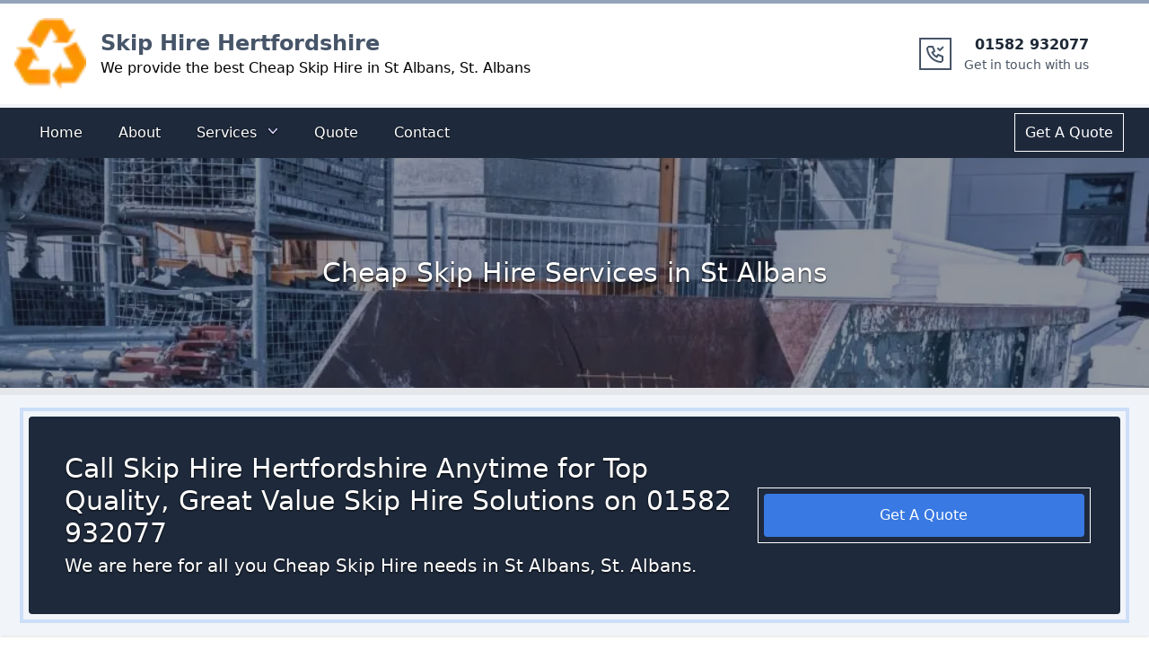

--- FILE ---
content_type: text/javascript; charset=utf-8
request_url: https://skiphire-hertfordshire.com/component---packages-theme-theme-one-src-templates-local-service-js-e6360995ca8e41723632.js
body_size: 2049
content:
"use strict";(self.webpackChunk_sites_skiphire_bedfordshire=self.webpackChunk_sites_skiphire_bedfordshire||[]).push([[641],{6750:function(e,t,a){var l=a(2784),n=a(4792),r=a(6854);function i(e){for(var t=e.toLowerCase().split(" "),a=0;a<t.length;a++)t[a]=t[a].charAt(0).toUpperCase()+t[a].substring(1);return t.join(" ")}t.Z=e=>{var t;let{RelatedService:a,data:o}=e;return l.createElement(l.Fragment,null,o.distinct&&o.distinct.length>0?l.createElement("section",{className:"mt-20 mx-auto  max-w-screen-xl items-center mb-20 justify-between px-4"},l.createElement("h3",{className:"text-3xl mb-10  text-blue-500 text-center pb-4  border-b-2"},i(a)," Related Questions"),l.createElement("div",{className:" grid grid-cols-1 md:grid-cols-1 gap-6 h-80 rounded-md overflow-auto outline outline-offset-[4px] hover:outline-offset-[0px]  outline-slate-300/10 hover:outline-slate-800/40 duration-300"},l.createElement("div",{className:"col-span-1  flex md:col-span-14 bg-gray-100 p-4 "},l.createElement("div",{className:"pl-0 p-2 pr-0 lg:pl-6 lg:pr-2  my-auto  w-full   "},l.createElement("div",{className:"text-xl p-4 rounded-md  text-center  text-blue-500 mb-4"},null==o||null===(t=o.distinct)||void 0===t?void 0:t.map((e=>l.createElement(n.Link,{to:"/faq/"+r(e,{lower:!0})},l.createElement("div",{className:"mb-6 p-4 rounded-lg border-2 outline outline-offset-[4px] hover:outline-offset-[0px]  outline-slate-300/10 hover:outline-slate-800/40 duration-100 "}," ",i(e)))))))))):null)}},4560:function(e,t,a){var l=a(2784),n=a(3252);t.Z=e=>{let{allImages:t,related_service:a,area:r,title:i}=e;const o=(0,n.c)(t.childImageSharp);return l.createElement(l.Fragment,null,l.createElement("div",{className:"relative h-52 md:h-64  overflow-hidden  "},l.createElement("div",{className:"absolute inset-0 z-10 bg-slate-800 text-center flex flex-col  justify-center bg-opacity-50 hover:bg-opacity-80 duration-700"},l.createElement("h1",{className:" text-white text-3xl drop-shadow-[0_1.2px_1.2px_rgba(0,0,0,0.8)]"},i||(r?a+" in "+r:a))),l.createElement("div",{className:" flex flex-wrap content-center"},l.createElement(n.G,{image:o,className:"mx-auto ",placeholder:"blurred",alt:i||(r?a+" in "+r:a),style:{height:"100%",width:"100%"}}))))}},4255:function(e,t,a){a.r(t),a.d(t,{Head:function(){return y},default:function(){return k}});var l=a(2784),n=a(6079),r=a(4560),i=a(4792),o=a(4043),s=a(6854);var c=e=>{let{related_service:t,area:a}=e;const{title:n}=(0,o.$)();return l.createElement(l.Fragment,null,l.createElement("div",{className:"hidden sm:block"},l.createElement("div",{className:"max-w-screen-xl md:flex mx-auto px-4 sm:px-6 lg:px-8 mt-6  text-gray-600"},l.createElement(i.Link,{to:"/"},l.createElement("p",{id:"breadcrumbs",className:" pr-2 hover:underline"},""+n)),l.createElement("div",null,"/"),l.createElement(i.Link,{to:"/"+s(t,{lower:!0})},l.createElement("p",{id:"breadcrumbs",className:" px-2 hover:underline"},""+t)),l.createElement("div",null,"/"),l.createElement("p",{id:"breadcrumbs",className:" px-2"},""+a))))},m=a(301),d=a(1449),u=a(1190),p=a(848),v=a(6854);var x=e=>{var t;let{data:a,area:n}=e;const{site:r}=(0,i.useStaticQuery)("592844702");return l.createElement(l.Fragment,null,l.createElement("section",{className:"mt-6 mx-auto  max-w-screen-xl items-center mb-20   justify-between px-4"},l.createElement("h2",{className:"text-3xl mb-10  text-blue-500 text-center pb-4  border-b-2"},"Our ",r.siteMetadata.mainService," Services in ",n),l.createElement("div",{className:"grid grid-cols-2 text-center md:grid-cols-4 gap-6 divide divide-y  p-6 max-h-96 overflow-auto"},a.group&&a.group.length>0?null===(t=a.group)||void 0===t?void 0:t.map(((e,t)=>{var a=e.edges[0].node.related_service;return l.createElement(i.Link,{to:"/"+v(a,{lower:!0})+"/"+v(n,{lower:!0}),className:"col-span-1   md:col-span-1  shadow  rounded p-6 outline outline-[3px] hover:outline-[3px] outline-blue-500/10 hover:outline-blue-500/60 outline-offset-[5px] hover:outline-offset-0 duration-300"},l.createElement("p",{className:"tracking-wide "},n?a+" in "+n:a))})):null)))},g=a(6750),h=a(6854);function b(e){for(var t=e.toLowerCase().split(" "),a=0;a<t.length;a++)t[a]=t[a].charAt(0).toUpperCase()+t[a].substring(1);return t.join(" ")}var E=e=>{var t;let{RelatedService:a,area:n,data:r,local_government_area:o}=e;return l.createElement(l.Fragment,null,l.createElement("section",{className:"mt-20 mx-auto  max-w-screen-xl items-center mb-20   justify-between px-4"},l.createElement("h3",{className:"text-3xl mb-10  text-blue-500 text-center pb-4  border-b-2"},b(a)+" in "+b(o)),l.createElement("div",{className:"grid grid-cols-1 text-center md:grid-cols-4 gap-6 divide divide-y  p-6 max-h-96 overflow-auto"},l.createElement(i.Link,{to:"/"+h(o,{lower:!0}),className:"col-span-1   md:col-span-4 shadow  rounded p-6 outline outline-[3px] hover:outline-[3px] outline-blue-500/10 hover:outline-blue-500/60 outline-offset-[5px] hover:outline-offset-0 duration-300"},l.createElement("p",{className:" text-gray-500  tracking-wide "},b(o))),r.distinct&&r.distinct.length>0?null==r||null===(t=r.distinct)||void 0===t?void 0:t.map(((e,t)=>l.createElement(i.Link,{to:"/"+h(a,{lower:!0})+"/"+h(e,{lower:!0}),className:"col-span-1   md:col-span-2 shadow  rounded p-6 outline outline-[3px] hover:outline-[3px] outline-blue-500/10 hover:outline-blue-500/60 outline-offset-[5px] hover:outline-offset-0 duration-300"},l.createElement("p",{className:" text-gray-500  tracking-wide "},b(e))))):null)))},f=a(3538),N=a(443),w=a(8699),_=a(6854);const y=e=>{let{pageContext:{local_government_area:t,related_service:a,name:n},data:{site:{siteMetadata:{title:r,phoneNum:i,siteUrl:o}}}}=e;const s="Looking for "+a+" in "+n+", "+t+"? Call "+r+" now on "+i+" for a free quote.";return l.createElement(N.Z,{title:a+" in "+n+(t===n?"":", "+t),description:s},l.createElement("script",{type:"application/ld+json"},JSON.stringify({"@context":"https://schema.org","@type":"BreadcrumbList",itemListElement:[{"@type":"ListItem",position:1,name:r,item:""+o},{"@type":"ListItem",position:2,name:a,item:o+"/"+_(a,{lower:!0})},{"@type":"ListItem",position:3,name:n}]})))};var k=e=>{var t;let{pageContext:a,data:i}=e;const{group:o,local_government_area:s,related_service:v,name:h,phone_number:b,postcode_sector:N,gmap:_,link_site:y,link_company_name:k,link_email:L,link_phone_number:S}=a,C=b||(null==i||null===(t=i.site)||void 0===t?void 0:t.siteMetadata.phoneNum),Z=o.edges,R=(0,w.aR)({Output:Z[0].node.Output}),U=R.slice(0,5),I=R.slice(5,9),O=R.slice(9,15),{images:j}=i,{allImages:F}=j;return l.createElement(l.Fragment,null,l.createElement(n.Z,{phone_number:C,tagLine:"We provide the best "+v+" in "+h+", "+s},l.createElement(r.Z,{allImages:F[0],related_service:v,area:h,title:v+" Services in "+h}),l.createElement(m.Z,{background:!0,phone_number:C,subHeading:"We are here for all you "+v+" needs in "+h+", "+s+"."}),l.createElement(c,{related_service:v,area:h}),null!=i&&i.relatedServices?l.createElement(x,{area:h,data:i.relatedServices}):null,l.createElement("div",{className:"mt-6 mx-auto  max-w-screen-xl items-center mb-10 justify-between px-4"},l.createElement("h3",{className:"text-4xl text-blue-500 text-center my-20"},"URGENTLY REQUIRE OUR"," ",String(v).toUpperCase()+" SERVICES IN "+String(h).toUpperCase(),"?? CALL US NOW ON"," ",l.createElement("a",{className:" text-gray-600 underline",href:"tel:+"+C},C))),l.createElement(d.Z,{data:U,heading:"Local "+v+" Services in "+h+", "+s}),y&&k&&L&&S?l.createElement(m.Z,{phone_number:S,Heading:"Contact Our Local Branch "+k+" on "+S,subHeading:"Contact Us Now for a Free Quote on "+S,link_site:y,link_company_name:k}):l.createElement(m.Z,{phone_number:C,Heading:"Contact Our Local "+v+" Specialist in "+h+", "+s,subHeading:"Contact Us Now for a Free Quote",callNow:!0}),l.createElement(f.Z,{heading:"Where We Cover in "+h+", "+s,gMap:_||null,area:h+","+s}),l.createElement(u.Z,{data:I}),O&&O.length>0?l.createElement(p.Z,{data:O}):null,l.createElement(g.Z,{RelatedService:v,data:null==i?void 0:i.relatedQA}),l.createElement(E,{RelatedService:v,area:h,local_government_area:s,data:null==i?void 0:i.relatedAreas})))}}}]);
//# sourceMappingURL=component---packages-theme-theme-one-src-templates-local-service-js-e6360995ca8e41723632.js.map